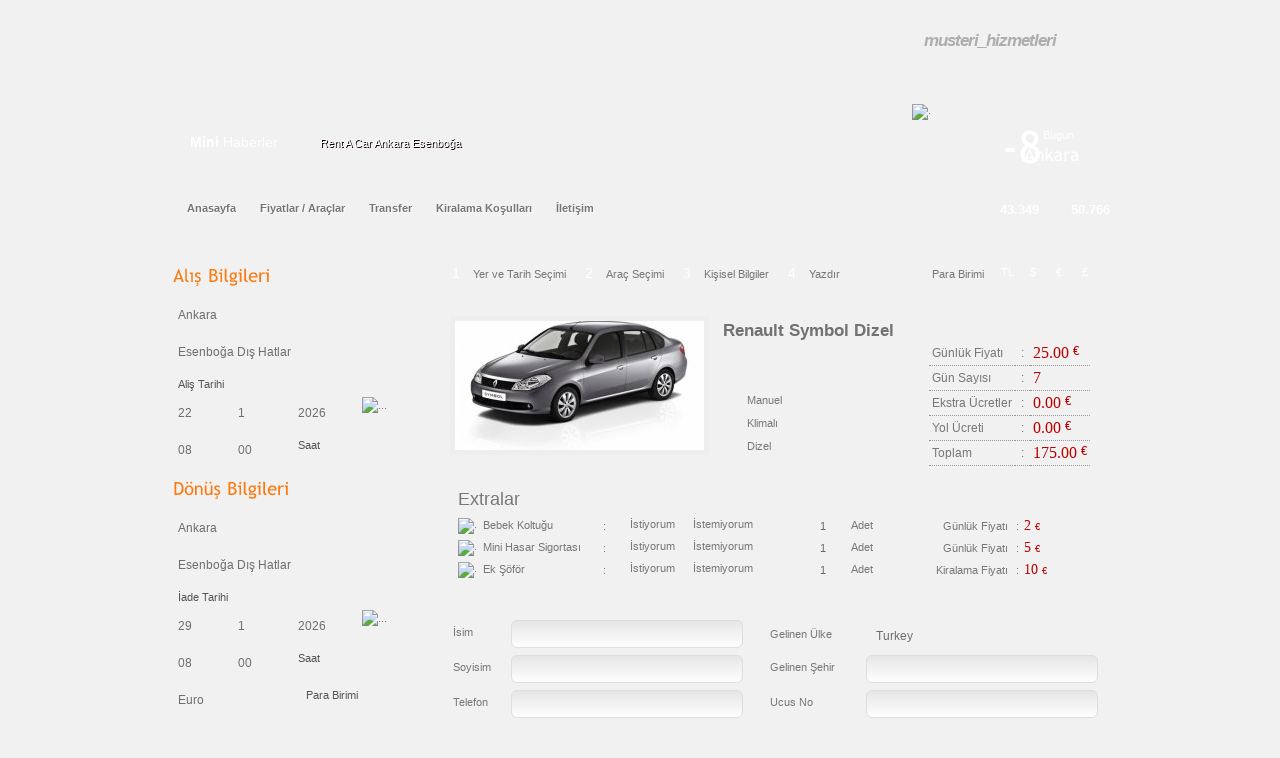

--- FILE ---
content_type: text/html; charset=utf-8
request_url: http://www.ankaradaarabakiralama.com/tr/bilgiler/renault-symbol-dizel.html
body_size: 9390
content:

        <!DOCTYPE html>
<!DOCTYPE html>
<html xml:lang="tr" lang="tr" itemscope="itemscope" itemtype="http://schema.org/AutoRental" xmlns="http://www.w3.org/1999/xhtml">
<head>
  <meta http-equiv="Content-Type" content="text/html; charset=utf-8" />
  <title >Renault Symbol - Ankara İkra Rent A Car, Araba Kiralama Oto Kiralama, Arac Kiralama, Esenboğa Rent A Car</title>
  <meta name="author" content="© 2026 Esinti Tasarim - www.esintitasarim.com info@esintitasarim.com" />
  <meta name="description" content="Renault Symbol" />
  <meta name="keywords" content="Ankara İkra Rent A Car, Araba Kiralama Oto Kiralama, Arac Kiralama, Esenboğa Rent A Car" />
  <meta name="rating" content="All" />
  <meta name="distribution" content="Global / Local" />
  <meta name="classification" content="Rent a Car,Car Rental" />
  <meta http-equiv="Expires" content="-1" />
  <meta name="google-site-verification" content="KCnBKMvSyKC9SfMQx0cWZDIvACCncbccha7-TZv_Zj0" />
  <link rel="shortcut icon" type="image/ico" href="/favicon.ico" />
  <link type="application/atom+xml" rel="alternate" href="/xml" />
  <link type="text/css" href="/cache/smoot-allcss.css" rel="stylesheet" /><!--[if IE]><style  type="text/css">img{vertical-align:text-top;-ms-interpolation-mode:bicubic;}</style><![endif]--><!--[if IE 6]><style type="text/css"></style><![endif]-->
</head>
<body style=""> <span  class="dn" itemprop="name">Renault Symbol - Ankara İkra Rent A Car, Araba Kiralama Oto Kiralama, Arac Kiralama, Esenboğa Rent A Car</span> <span class="dn" itemprop="description">Renault Symbol</span> <span class="dn" itemtype="http://schema.org/AggregateRating" itemscope="itemscope" itemprop="aggregateRating"><span itemprop="ratingValue">5</span><span itemprop="reviewCount">100</span></span> <span class="dn" itemprop="image">http://www.ankaradaarabakiralama.com/view/smoot/images/logo.png</span> <div class="body">
    <div class="lr_sdw">
      <div class="c pr" style="z-index:2">
        <div class="top">
          <header>
            <h1  class="hide">İkra Rent A Car</h1>
            <div class="topbg sprite"></div><a class="logo sprite" href="/tr/"></a> <nav>
              <h2  class="hide">Navigasyon</h2>
              <ul class="menu">
                <li  class="item first"><a class="menua nosub" href="/tr/anasayfa.html"><span class="ml"><span class="mr"><span class="sdw" data-sdw="ffffff">Anasayfa</span></span></span></a> </li>
                <li  class="item"><a class="menua nosub" href="/tr/fiyat-listesi.html"><span class="ml"><span class="mr"><span class="sdw" data-sdw="ffffff">Fiyatlar / Araçlar</span></span></span></a> </li>
                <li  class="item"><a class="menua nosub" href="/tr/transfer.html"><span class="ml"><span class="mr"><span class="sdw" data-sdw="ffffff">Transfer</span></span></span></a> </li>
                <li  class="item"><a class="menua nosub" href="/tr/kiralama-kosullari.html"><span class="ml"><span class="mr"><span class="sdw" data-sdw="ffffff">Kiralama Koşulları</span></span></span></a> </li>
                <li  class="item last"><a class="menua nosub" href="/tr/iletisim.html"><span class="ml"><span class="mr"><span class="sdw" data-sdw="ffffff">İletişim</span></span></span></a> </li>
              </ul>
            </nav>
          </header>
          <section>
            <h2  class="hide">Haberler</h2>
            <div class="row_news">
              <header ><div class="row_news-h sprite anonc-h"> <strong>Mini</strong> <span style="font-weight:normal;">Haberler</span> </div></header>
              <div class="oh">
                <div  class="items"><div class="item"> <a href="/tr/haberler/rent-a-car-ankara-esenboga.html"><span class="sdw" data-sdw="100000">Rent A Car Ankara Esenboğa</span></a> </div></div>
              </div>
              <div  class="row_news_nav anonc-nav"><a href="javascript:;" class="row_news_prev sprite prv" onclick="$('.row_news').scrollable().prev();"></a><a href="javascript:;" class="row_news_next sprite nxt" onclick="$('.row_news').scrollable().next();"></a> </div></div>
          </section> <aside>
            <section>
              <h3  class="hide">Havadurumu</h3>
              <div class="wsel dn">
                <select onchange="weather($(this).val())" id="weatherid" style="width:193px">
                  <option  value="TUXX0002">Ankara</option>
                  <option  value="TUXX0014">Istanbul</option>
                  <option  value="TUXX0002">Ankara</option>
                  <option  value="TUXX0057">Mugla</option>
                </select>
              </div>
              <div  class="weater"><div class="wnav dn"> <a href="#">Bugün&nbsp;</a><a href="#">Yarın&nbsp;</a> </div>
                <div  class="weaters today"><div class="weimg"><img src="/view/smoot/images/weather_icons/32.png" width="117" height="75" alt="." class="weimg1" /></div>
                  <div class="wecon">
                    <div  class="wedeg wedeg1">-8</div>
                    <div class="apr">
                      <div  class="h">Bugün</div>
                      <div  class="wecity">Ankara</div>
                    </div>
                  </div>
                </div>
                <div  class="weaters tomorrow dn"><div class="weimg weimg2"><img src="/view/smoot/images/weather_icons/0.png" width="117" height="75" alt="." class="weimg1" /></div>
                  <div  class="wecon"><div class="wedeg wedeg2"></div>
                    <div class="apr">
                      <div  class="h">Yarın</div>
                      <div  class="wecity">Ankara</div>
                    </div>
                  </div>
                </div>
              </div>
            </section>
            <section> <a  class="sprite phone" href="/tr/iletisim.html"><span class="h"><strong>musteri_hizmetleri</strong></span></a> <div class="exchange">
                <div  class="dolar">43.349</div>
                <div  class="euro">50.766</div>
              </div><a  class="online sprite online_tr" href="/tr/online.html" onclick="if(''!=''){openSupport('',400,300);return false;}"></a> <div class="langs"> <a href="/tr/" class="sprite tr" title="Turkish "></a> <a href="/en/" class="sprite en" title="English "></a> <a href="/de/" class="sprite de" title="German "></a> </div>
            </section>
          </aside>
        </div>
      </div>
      <section>
        <div class="c">
          <div class="leftblock">
            <div class="leftblockcont">
              <form id="search_form" name="search_form" method="post" action="">
                <div id="search2" class="search" style="z-index:2;">
                  
                   <span  class="search_head"><strong>Alış</strong> <span style="font-weight:normal;">Bilgileri</span></span> <select name="city1" id="city1" class="validate[required]" title="hidden">
                    <option  value="210" selected="selected">Ankara</option>
                    <option  value="212">Antalya</option>
                    <option  value="213">Eskişehir</option>
                    <option  value="211">İstanbul</option>
                    <option  value="214">Kayseri</option>
                    <option  value="215">Konya</option>
                    <option  value="216">Kırşehir</option>
                    <option  value="217">İzmir</option>
                  </select>
                  <div class="sinputlocal1">
                    <select name="local1" id="local1">
                      <option  value="34" selected="selected">Esenboğa Dış Hatlar</option>
                      <option  value="35">Esenboğa İç Hatlar</option>
                      <option  value="36">Merkez Ofis</option>
                    </select>
                  </div>
                  <div  class="cl"></div><span class="desc">Aliş Tarihi</span> <div class="cl"></div><select name="day1" id="day1">
                    <option  value="1">1</option>
                    <option  value="2">2</option>
                    <option  value="3">3</option>
                    <option  value="4">4</option>
                    <option  value="5">5</option>
                    <option  value="6">6</option>
                    <option  value="7">7</option>
                    <option  value="8">8</option>
                    <option  value="9">9</option>
                    <option  value="10">10</option>
                    <option  value="11">11</option>
                    <option  value="12">12</option>
                    <option  value="13">13</option>
                    <option  value="14">14</option>
                    <option  value="15">15</option>
                    <option  value="16">16</option>
                    <option  value="17">17</option>
                    <option  value="18">18</option>
                    <option  value="19">19</option>
                    <option  value="20">20</option>
                    <option  value="21">21</option>
                    <option  value="22" selected="selected">22</option>
                    <option  value="23">23</option>
                    <option  value="24">24</option>
                    <option  value="25">25</option>
                    <option  value="26">26</option>
                    <option  value="27">27</option>
                    <option  value="28">28</option>
                    <option  value="29">29</option>
                    <option  value="30">30</option>
                    <option  value="31">31</option>
                  </select><select name="month1" id="month1">
                    <option  value="1" selected="selected">1</option>
                    <option  value="2">2</option>
                    <option  value="3">3</option>
                    <option  value="4">4</option>
                    <option  value="5">5</option>
                    <option  value="6">6</option>
                    <option  value="7">7</option>
                    <option  value="8">8</option>
                    <option  value="9">9</option>
                    <option  value="10">10</option>
                    <option  value="11">11</option>
                    <option  value="12">12</option>
                  </select><select name="year1" id="year1">
                    <option  value="2026" selected="selected">2026</option>
                    <option  value="2027">2027</option>
                    <option  value="2028">2028</option>
                    <option  value="2029">2029</option>
                    <option  value="2030">2030</option>
                    <option  value="2031">2031</option>
                  </select><input type="hidden" name="date1" id="date1" />
                  <div class="cl"></div><select name="hour1" id="hour1">
                    <option  value="00">00</option>
                    <option  value="01">01</option>
                    <option  value="02">02</option>
                    <option  value="03">03</option>
                    <option  value="04">04</option>
                    <option  value="05">05</option>
                    <option  value="06">06</option>
                    <option  value="07">07</option>
                    <option  value="08" selected="selected">08</option>
                    <option  value="09">09</option>
                    <option  value="10">10</option>
                    <option  value="11">11</option>
                    <option  value="12">12</option>
                    <option  value="13">13</option>
                    <option  value="14">14</option>
                    <option  value="15">15</option>
                    <option  value="16">16</option>
                    <option  value="17">17</option>
                    <option  value="18">18</option>
                    <option  value="19">19</option>
                    <option  value="20">20</option>
                    <option  value="21">21</option>
                    <option  value="22">22</option>
                    <option  value="23">23</option>
                  </select><select name="min1" id="min1">
                    <option  value="00">00</option>
                    <option  value="15">15</option>
                    <option  value="30">30</option>
                    <option  value="45">45</option>
                  </select><span  class="desc">Saat</span> <div class="cl"></div><span class="search_head"><strong>Dönüş</strong> <span style="font-weight:normal;">Bilgileri</span></span> <select name="city2" id="city2" class="validate[required]" title="hidden">
                    <option  value="210" selected="selected">Ankara</option>
                    <option  value="212">Antalya</option>
                    <option  value="213">Eskişehir</option>
                    <option  value="211">İstanbul</option>
                    <option  value="214">Kayseri</option>
                    <option  value="215">Konya</option>
                    <option  value="216">Kırşehir</option>
                    <option  value="217">İzmir</option>
                  </select>
                  <div class="sinputlocal2">
                    <select name="local2" id="local2">
                      <option  value="34" selected="selected">Esenboğa Dış Hatlar</option>
                      <option  value="35">Esenboğa İç Hatlar</option>
                      <option  value="36">Merkez Ofis</option>
                    </select>
                  </div>
                  <div class="cl"></div>
                  <div  class="cl"></div><span class="desc">İade Tarihi</span> <div class="cl"></div><select name="day2" id="day2">
                    <option  value="1">1</option>
                    <option  value="2">2</option>
                    <option  value="3">3</option>
                    <option  value="4">4</option>
                    <option  value="5">5</option>
                    <option  value="6">6</option>
                    <option  value="7">7</option>
                    <option  value="8">8</option>
                    <option  value="9">9</option>
                    <option  value="10">10</option>
                    <option  value="11">11</option>
                    <option  value="12">12</option>
                    <option  value="13">13</option>
                    <option  value="14">14</option>
                    <option  value="15">15</option>
                    <option  value="16">16</option>
                    <option  value="17">17</option>
                    <option  value="18">18</option>
                    <option  value="19">19</option>
                    <option  value="20">20</option>
                    <option  value="21">21</option>
                    <option  value="22">22</option>
                    <option  value="23">23</option>
                    <option  value="24">24</option>
                    <option  value="25">25</option>
                    <option  value="26">26</option>
                    <option  value="27">27</option>
                    <option  value="28">28</option>
                    <option  value="29" selected="selected">29</option>
                    <option  value="30">30</option>
                    <option  value="31">31</option>
                  </select><select name="month2" id="month2">
                    <option  value="1" selected="selected">1</option>
                    <option  value="2">2</option>
                    <option  value="3">3</option>
                    <option  value="4">4</option>
                    <option  value="5">5</option>
                    <option  value="6">6</option>
                    <option  value="7">7</option>
                    <option  value="8">8</option>
                    <option  value="9">9</option>
                    <option  value="10">10</option>
                    <option  value="11">11</option>
                    <option  value="12">12</option>
                  </select><select name="year2" id="year2">
                    <option  value="2026" selected="selected">2026</option>
                    <option  value="2027">2027</option>
                    <option  value="2028">2028</option>
                    <option  value="2029">2029</option>
                    <option  value="2030">2030</option>
                    <option  value="2031">2031</option>
                  </select><input type="hidden" name="date2" id="date2" />
                  <div class="cl"></div><select name="hour2" id="hour2">
                    <option  value="00">00</option>
                    <option  value="01">01</option>
                    <option  value="02">02</option>
                    <option  value="03">03</option>
                    <option  value="04">04</option>
                    <option  value="05">05</option>
                    <option  value="06">06</option>
                    <option  value="07">07</option>
                    <option  value="08" selected="selected">08</option>
                    <option  value="09">09</option>
                    <option  value="10">10</option>
                    <option  value="11">11</option>
                    <option  value="12">12</option>
                    <option  value="13">13</option>
                    <option  value="14">14</option>
                    <option  value="15">15</option>
                    <option  value="16">16</option>
                    <option  value="17">17</option>
                    <option  value="18">18</option>
                    <option  value="19">19</option>
                    <option  value="20">20</option>
                    <option  value="21">21</option>
                    <option  value="22">22</option>
                    <option  value="23">23</option>
                  </select><select name="min2" id="min2">
                    <option  value="00">00</option>
                    <option  value="15">15</option>
                    <option  value="30">30</option>
                    <option  value="45">45</option>
                  </select><span  class="desc">Saat</span> <div class="cl"></div><select name="pricetype" id="pricetype">
                    <option  value="">Fiyat Türü</option>
                    <option  value="0">Türk Lirası</option>
                    <option  value="1">Dolar</option>
                    <option  value="2" selected="selected">Euro</option>
                    <option  value="3">İngiliz Sterlini</option>
                  </select><span  class="desc">Para Birimi</span> <div class="cl"></div>
                  <div class="cl"></div>
                  <div id="srcmsg" class="dn">
                    <div >Fiyatlarımız, yukarıdaki verdiğiniz bilgilere göre otomatik hesaplanır ve daha sonradan araç tesliminde ilave ücretler talep edilmez. Minimum kiralama süresi 3 gündür. <b>Fiyatlarımıza KDV Dahildir</b></div>
                  </div><input name="search_params" type="hidden" value="1" /><input name="" type="submit" class="trans but_big sprite car_price" value="Araç ve Fiyatları Güncelle" /></div>
              </form>
              <div  style="clear:both"></div></div>
            <div  class="leftblockbot"></div></div>
          <div class="rbfix">
            <div>
              <div class="rightblock">
                <div class="rightblockcont" style="padding:11px 8px 0;">
                  <div style="float:right;width: 180px;" class="sel_cprice"> <span  class="steptext desc" style="padding:0 10px">Para Birimi</span> <form  action="" method="post" id="pricetypef" name="pricetypef"><input id="pricetypev" name="pricetype" type="hidden" value="0" /></form>
                    <div  class="price" onclick="$('#pricetypev').val('0');$('#pricetypef').submit();"><span class="msym" data-mt="TL" title="Türk Lirası">TL</span> </div>
                    <div  class="price" onclick="$('#pricetypev').val('1');$('#pricetypef').submit();"><span class="msym" data-mt="$" title="Dolar">$</span> </div>
                    <div  class="price active" onclick="$('#pricetypev').val('2');$('#pricetypef').submit();"><span class="msym" data-mt="€" title="Euro">€</span> </div>
                    <div  class="price" onclick="$('#pricetypev').val('3');$('#pricetypef').submit();"><span class="msym" data-mt="£" title="İngiliz Sterlini">£</span> </div></div>
                  <div  class="step active">1</div>
                  <div  class="steptext">Yer ve Tarih Seçimi</div>
                  <div  class="step active">2</div>
                  <div  class="steptext">Araç Seçimi</div>
                  <div  class="step active">3</div>
                  <div  class="steptext">Kişisel Bilgiler</div>
                  <div  class="step">4</div>
                  <div  class="steptext">Yazdır</div>
                </div>
                <div  class="rightblockbot"></div></div>
              <div class="rightblock" style="z-index:2;display:none">
                <div class="rightblockcont">
                  <div style="padding:5px; font-size:11px; color:#C00; line-height:15px;">
                    <img src="/view/smoot/images/!.png" width="14" height="15" alt="!" style="float:left;margin-right:3px" />
                    <p >Bu araç seçtiğiniz tarihler arasında dolu, ön rezervasyon verebilirsiniz.</p>
                  </div>
                </div>
                <div  class="rightblockbot"></div></div>
              <div class="cl"></div>
              <div  class="rightblock" style="z-index:1"><div class="rightblockcont"> <span class="dn" itemprop="image">http://www.ankaradaarabakiralama.com/images/smoot_araclar_2_symbol_dizel.jpg</span> <div class="scar" itemscope="itemscope" itemtype="http://data-vocabulary.org/Product"> <span itemprop="name" class="hide">Renault Symbol Dizel</span> <span itemprop="description" class="hide">&nbsp;Renault Symbol Dizel</span> <link itemprop="url" href="/tr/bilgiler/renault-symbol-dizel.html" /><span itemprop="review" itemscope="itemscope" itemtype="http://data-vocabulary.org/Review-aggregate" class="hide"><span itemprop="rating">5</span> <span itemprop="count">100</span></span> <span itemprop="brand" class="hide">Renault</span> <span itemprop="model" class="hide">Symbol</span> <meta itemprop="currency" content="EUR" /><span itemprop="offerDetails" itemscope="itemscope" itemtype="http://data-vocabulary.org/Offer" class="hide"><span itemprop="price">25.00</span> <span itemprop="availability" content="in_stock">In stock</span></span> <div class="sp"></div>
                    <div class="cprice">
                      <table border="0" cellpadding="0" cellspacing="0" class="table">
                        <tr>
                          <td >Günlük Fiyatı</td>
                          <td >&nbsp;:&nbsp;</td>
                          <td  class="red"><span id="price">25.00</span> <sup><span class="msym" data-mt="€" title="Euro">€</span></sup></td>
                        </tr>
                        <tr>
                          <td >Gün Sayısı</td>
                          <td >&nbsp;:</td>
                          <td  class="red">7</td>
                        </tr>
                        <tr>
                          <td >Ekstra Ücretler</td>
                          <td >&nbsp;:</td>
                          <td  class="red"><span id="babyseat" style="padding:0"></span> <sup><span class="msym" data-mt="€" title="Euro">€</span></sup></td>
                        </tr>
                        <tr>
                          <td >Yol Ücreti</td>
                          <td >&nbsp;:</td>
                          <td  class="red">0.00 <sup><span class="msym" data-mt="€" title="Euro">€</span></sup></td>
                        </tr>
                        <tr>
                          <td >Toplam</td>
                          <td >&nbsp;:&nbsp;</td>
                          <td  class="red"><span id="totalprice" style="padding:0">175</span> <sup><span class="msym" data-mt="€" title="Euro">€</span></sup></td>
                        </tr>
                      </table>
                    </div>
                    <div  class="head b">Renault Symbol Dizel</div><a  class="lightbox" href="/images/smoot_araclar_4_symbol_dizel.jpg" rel="gal[gal1]"><img src="/images/smoot_araclar_2_symbol_dizel.jpg" class="img" alt="Renault Symbol Dizel" /></a> <div  class="feam"><div class="fms per"></div>
                      <div class="fms per"></div>
                      <div class="fms per"></div>
                      <div class="fms per"></div>
                      <div class="fms per"></div>
                      <div style="clear:both"></div>
                      <div class="fms bag"></div>
                      <div class="fms bag"></div>
                      <div class="fms bag"></div>
                      <div class="fms bag"></div>
                      <div class="fms bag2"></div>
                      <div style="clear:both"></div>
                      <div  class="fms gea"></div><span>Manuel</span> <div style="clear:both"></div>
                      <div  class="fms ac"></div><span>Klimalı</span> <div style="clear:both"></div>
                      <div  class="fms oil"></div><span>Dizel</span> </div></div>
                  <div class="cl" style="height:10px"></div>
                  <form action="/tr/yazdir" method="post" id="information_form" name="information_form">
                    <div class="exb">
                      <div class="exb">
                        <div  class="head">Extralar</div>
                        <table cellpadding="0" cellspacing="0" style="width:96%;margin:0 0 0 15px">
                          <tr>
                            <td  width="145" valign="middle"><img src="/view/smoot/images/ques.png" width="16" height="16" alt="." class="absmiddle" title="&lt;div&gt;Bebek Koltuğu&lt;/div&gt;" /> Bebek Koltuğu</td>
                            <td  width="9" valign="middle">:</td>
                            <td  width="183"> <a class="radio r11" id="r11:25"></a> <label class="label"><input type="radio" name="extra[25]" id="25" value="25" onchange="calculate();" onmouseup="$(this).trigger('check');$(this).attr('checked',true);calculate();" />İstiyorum</label> <a class="radio ractive r11" id="r11:25_"></a> <label class="label"><input name="extra[25]" type="radio" id="25_" checked="checked" onclick="calculate();" value="" />İstemiyorum</label> <input name="price[25]" id="price25" value="14" type="hidden" /></td>
                            <td width="1"></td>
                            <td width="107" valign="middle">
                              <div ><img src="/view/smoot/images/-.png" onclick="updown(25,'d')" align="absmiddle" style="width:16px;height:16px;cursor:pointer" /><input name="unit[25]" id="unit25" type="text" value="1" size="2" class="trans infs-cont" readonly="readonly" /><img src="/view/smoot/images/+.png" onclick="updown(25,'u')" align="absmiddle" style="width:16px;height:16px;cursor:pointer" /> Adet</div>
                            </td>
                            <td  width="108" align="right">Günlük Fiyatı&nbsp;</td>
                            <td  width="13" align="center">:</td>
                            <td  width="65" class="red2">2 <font size="-2" face="Trebuchet MS"><span class="msym" data-mt="€" title="Euro">€</span></font></td>
                          </tr>
                          <tr>
                            <td  width="145" valign="middle"><img src="/view/smoot/images/ques.png" width="16" height="16" alt="." class="absmiddle" title="Mini Hasar Sigortası" /> Mini Hasar Sigortası</td>
                            <td  width="9" valign="middle">:</td>
                            <td  width="183"> <a class="radio r12" id="r12:26"></a> <label class="label"><input type="radio" name="extra[26]" id="26" value="26" onchange="calculate();" onmouseup="$(this).trigger('check');$(this).attr('checked',true);calculate();" />İstiyorum</label> <a class="radio ractive r12" id="r12:26_"></a> <label class="label"><input name="extra[26]" type="radio" id="26_" checked="checked" onclick="calculate();" value="" />İstemiyorum</label> <input name="price[26]" id="price26" value="35" type="hidden" /></td>
                            <td width="1"></td>
                            <td width="107" valign="middle">
                              <div ><img src="/view/smoot/images/-.png" onclick="updown(26,'d')" align="absmiddle" style="width:16px;height:16px;cursor:pointer" /><input name="unit[26]" id="unit26" type="text" value="1" size="2" class="trans infs-cont" readonly="readonly" /><img src="/view/smoot/images/+.png" onclick="updown(26,'u')" align="absmiddle" style="width:16px;height:16px;cursor:pointer" /> Adet</div>
                            </td>
                            <td  width="108" align="right">Günlük Fiyatı&nbsp;</td>
                            <td  width="13" align="center">:</td>
                            <td  width="65" class="red2">5 <font size="-2" face="Trebuchet MS"><span class="msym" data-mt="€" title="Euro">€</span></font></td>
                          </tr>
                          <tr>
                            <td  width="145" valign="middle"><img src="/view/smoot/images/ques.png" width="16" height="16" alt="." class="absmiddle" title="Ek Şöför&nbsp;" /> Ek Şöför</td>
                            <td  width="9" valign="middle">:</td>
                            <td  width="183"> <a class="radio r13" id="r13:27"></a> <label class="label"><input type="radio" name="extra[27]" id="27" value="27" onchange="calculate();" onmouseup="$(this).trigger('check');$(this).attr('checked',true);calculate();" />İstiyorum</label> <a class="radio ractive r13" id="r13:27_"></a> <label class="label"><input name="extra[27]" type="radio" id="27_" checked="checked" onclick="calculate();" value="" />İstemiyorum</label> <input name="price[27]" id="price27" value="10" type="hidden" /></td>
                            <td width="1"></td>
                            <td width="107" valign="middle">
                              <div ><img src="/view/smoot/images/-.png" onclick="updown(27,'d')" align="absmiddle" style="width:16px;height:16px;cursor:pointer" /><input name="unit[27]" id="unit27" type="text" value="1" size="2" class="trans infs-cont" readonly="readonly" /><img src="/view/smoot/images/+.png" onclick="updown(27,'u')" align="absmiddle" style="width:16px;height:16px;cursor:pointer" /> Adet</div>
                            </td>
                            <td  width="108" align="right">Kiralama Fiyatı&nbsp;</td>
                            <td  width="13" align="center">:</td>
                            <td  width="65" class="red2">10 <font size="-2" face="Trebuchet MS"><span class="msym" data-mt="€" title="Euro">€</span></font></td>
                          </tr>
                        </table>
                        <div  class="cl" style="height:15px"></div></div>
                    </div><br />
                    <br />
                    <div class="infs" style="width:300px;float:left">
                      <div class="input_hold">
                        <div  class="inputtext">İsim</div><input name="name" type="text" class="validate[required] transparent input" id="name" value="" />
                      </div>
                      <div class="input_hold">
                        <div  class="inputtext">Soyisim</div><input name="surname" type="text" class="validate[required] transparent input" id="surname" value="" />
                      </div>
                      <div class="input_hold">
                        <div  class="inputtext">Telefon</div><input name="gsm" type="text" class="validate[required] transparent input" id="gsm" value="" />
                      </div>
                      <div class="input_hold">
                        <div  class="inputtext">Email</div><input name="email" type="text" class="validate[optional,custom[email]] transparent input" id="email" value="" onblur="if(this.value!='')if($('#gsm').val()=='')$('#gsm').val(' ');" />
                      </div>
                    </div>
                    <div class="infs" style="width:342px;float:right">
                      <div class="input_hold" style="line-height:1.5em;background-image:none;z-index:99">
                        <div  class="inputtext2">Gelinen Ülke</div><select name="country" type="text" id="country" value="" style="float:right;margin:0px; border:0px solid;color:#666">
                          <option >Afghanistan</option>
                          <option >Albania</option>
                          <option >Algeria</option>
                          <option >American-Samoa</option>
                          <option >Andorra</option>
                          <option >Angola</option>
                          <option >Anguilla</option>
                          <option >Antarctica</option>
                          <option >Antigua-and-Barbuda</option>
                          <option >Argentina</option>
                          <option >Armenia</option>
                          <option >Aruba</option>
                          <option >Australia</option>
                          <option >Austria</option>
                          <option >Azerbaijan</option>
                          <option >Bahamas</option>
                          <option >Bahrain</option>
                          <option >Bangladesh</option>
                          <option >Barbados</option>
                          <option >Belarus</option>
                          <option >Belgium</option>
                          <option >Belize</option>
                          <option >Benin</option>
                          <option >Bermuda</option>
                          <option >Bhutan</option>
                          <option >Bolivia</option>
                          <option >Bosnia-and-Herzegovina</option>
                          <option >Botswana</option>
                          <option >Bouvet-Island</option>
                          <option >Brazil</option>
                          <option >British-Indian-Ocean-Territory</option>
                          <option >Brunei-Darussalam</option>
                          <option >Bulgaria</option>
                          <option >Burkina-Faso</option>
                          <option >Burundi</option>
                          <option >Cambodia</option>
                          <option >Cameroon</option>
                          <option >Canada</option>
                          <option >Cape-Verde</option>
                          <option >Cayman-Islands</option>
                          <option >Central-African-Republic</option>
                          <option >Chad</option>
                          <option >Chile</option>
                          <option >China</option>
                          <option >Christmas-Island</option>
                          <option >Cocos-Islands</option>
                          <option >Colombia</option>
                          <option >Comoros</option>
                          <option >Congo</option>
                          <option >Cook-Islands</option>
                          <option >Costa-Rica</option>
                          <option >Cote-d\'Ivoire</option>
                          <option >Croatia</option>
                          <option >Cuba</option>
                          <option >Cyprus</option>
                          <option >Czech-Republic</option>
                          <option >Denmark</option>
                          <option >Djibouti</option>
                          <option >Dominica</option>
                          <option >Dominican-Republic</option>
                          <option >Ecuador</option>
                          <option >Egypt</option>
                          <option >El-Salvador</option>
                          <option >Equatorial-Guinea</option>
                          <option >Eritrea</option>
                          <option >Estonia</option>
                          <option >Ethiopia</option>
                          <option >Falkland-Islands</option>
                          <option >Faroe-Islands</option>
                          <option >Fiji</option>
                          <option >Finland</option>
                          <option >France</option>
                          <option >French-Guiana</option>
                          <option >French-Polynesia</option>
                          <option >Gabon</option>
                          <option >Gambia</option>
                          <option >Georgia</option>
                          <option >Germany</option>
                          <option >Ghana</option>
                          <option >Gibraltar</option>
                          <option >Greece</option>
                          <option >Greenland</option>
                          <option >Grenada</option>
                          <option >Guadeloupe</option>
                          <option >Guam</option>
                          <option >Guatemala</option>
                          <option >Guinea</option>
                          <option >Guinea-Bissau</option>
                          <option >Guyana</option>
                          <option >Haiti</option>
                          <option >Honduras</option>
                          <option >Hong-Kong</option>
                          <option >Hungary</option>
                          <option >Iceland</option>
                          <option >India</option>
                          <option >Indonesia</option>
                          <option >Iran</option>
                          <option >Iraq</option>
                          <option >Ireland</option>
                          <option >Israel</option>
                          <option >Italy</option>
                          <option >Jamaica</option>
                          <option >Japan</option>
                          <option >Jordan</option>
                          <option >Kazakhstan</option>
                          <option >Kenya</option>
                          <option >Kiribati</option>
                          <option >Kuwait</option>
                          <option >Kyrgyzstan</option>
                          <option >Laos</option>
                          <option >Latvia</option>
                          <option >Lebanon</option>
                          <option >Lesotho</option>
                          <option >Liberia</option>
                          <option >Libya</option>
                          <option >Liechtenstein</option>
                          <option >Lithuania</option>
                          <option >Luxembourg</option>
                          <option >Macao</option>
                          <option >Madagascar</option>
                          <option >Malawi</option>
                          <option >Malaysia</option>
                          <option >Maldives</option>
                          <option >Mali</option>
                          <option >Malta</option>
                          <option >Marshall-Islands</option>
                          <option >Martinique</option>
                          <option >Mauritania</option>
                          <option >Mauritius</option>
                          <option >Mayotte</option>
                          <option >Mexico</option>
                          <option >Micronesia</option>
                          <option >Moldova</option>
                          <option >Monaco</option>
                          <option >Mongolia</option>
                          <option >Montenegro</option>
                          <option >Montserrat</option>
                          <option >Morocco</option>
                          <option >Mozambique</option>
                          <option >Myanmar</option>
                          <option >Namibia</option>
                          <option >Nauru</option>
                          <option >Nepal</option>
                          <option >Netherlands</option>
                          <option >Netherlands-Antilles</option>
                          <option >New-Caledonia</option>
                          <option >New-Zealand</option>
                          <option >Nicaragua</option>
                          <option >Niger</option>
                          <option >Nigeria</option>
                          <option >Norfolk-Island</option>
                          <option >North-Korea</option>
                          <option >Norway</option>
                          <option >Oman</option>
                          <option >Pakistan</option>
                          <option >Palau</option>
                          <option >Palestinian-Territory</option>
                          <option >Panama</option>
                          <option >Papua-New-Guinea</option>
                          <option >Paraguay</option>
                          <option >Peru</option>
                          <option >Philippines</option>
                          <option >Pitcairn</option>
                          <option >Poland</option>
                          <option >Portugal</option>
                          <option >Puerto-Rico</option>
                          <option >Qatar</option>
                          <option >Romania</option>
                          <option >Russian-Federation</option>
                          <option >Rwanda</option>
                          <option >Saint-Helena</option>
                          <option >Saint-Kitts-and-Nevis</option>
                          <option >Saint-Lucia</option>
                          <option >Saint-Pierre-and-Miquelon</option>
                          <option >Saint-Vincent-</option>
                          <option >Samoa</option>
                          <option >San-Marino</option>
                          <option >Sao-Tome-and-Principe</option>
                          <option >Saudi-Arabia</option>
                          <option >Senegal</option>
                          <option >Serbia</option>
                          <option >Seychelles</option>
                          <option >Sierra-Leone</option>
                          <option >Singapore</option>
                          <option >Slovakia</option>
                          <option >Slovenia</option>
                          <option >Solomon-Islands</option>
                          <option >Somalia</option>
                          <option >South-Africa</option>
                          <option >South-Georgia</option>
                          <option >South-Korea</option>
                          <option >Spain</option>
                          <option >Sri-Lanka</option>
                          <option >Sudan</option>
                          <option >Suriname</option>
                          <option >Svalbard-and-Jan-Mayen</option>
                          <option >Swaziland</option>
                          <option >Sweden</option>
                          <option >Switzerland</option>
                          <option >Syrian-Arab-Republic</option>
                          <option >Taiwan</option>
                          <option >Tajikistan</option>
                          <option >Tanzania</option>
                          <option >Thailand</option>
                          <option >Timor-Leste</option>
                          <option >Togo</option>
                          <option >Tokelau</option>
                          <option >Tonga</option>
                          <option >Trinidad-and-Tobago</option>
                          <option >Tunisia</option>
                          <option  selected="selected">Turkey</option>
                          <option >Turkmenistan</option>
                          <option >Tuvalu</option>
                          <option >Uganda</option>
                          <option >Ukraine</option>
                          <option >United-Arab-Emirates</option>
                          <option >United-Kingdom</option>
                          <option >United-States</option>
                          <option >Uruguay</option>
                          <option >Uzbekistan</option>
                          <option >Vanuatu</option>
                          <option >Vatican-City</option>
                          <option >Venezuela</option>
                          <option >Vietnam</option>
                          <option >Virgin-Islands,-British</option>
                          <option >Virgin-Islands,-U.S.</option>
                          <option >Wallis-and-Futuna</option>
                          <option >Western-Sahara</option>
                          <option >Yemen</option>
                          <option >Zambia</option>
                          <option >Zimbabwe</option>
                        </select>
                      </div>
                      <div class="input_hold">
                        <div  class="inputtext2">Gelinen Şehir</div><input name="city" type="text" class="validate[required] transparent input" id="city" value="" />
                      </div>
                      <div class="input_hold">
                        <div  class="inputtext2">Ucus No</div><input name="flyno1" type="text" class="transparent input" id="flyno1" value="" />
                      </div>
                      <div class="input_hold">
                        <div  class="inputtext2">havayolu</div><input name="terminal1" type="text" class="transparent input" id="terminal1" value="" />
                      </div>
                    </div>
                    <div class="cl"></div>
                    <table cellpadding="0" cellspacing="0" style="width:100%">
                      <tr>
                        <td  width="10%" height="40">&nbsp;</td>
                        <td width="90%" colspan="2">
                          <table>
                            <tr>
                              <td >Ödeme Tipi :&nbsp;</td>
                              <td ><a class="paymnet radio ractive ps" id="ps:p1"></a><label class="label" onclick="$(this).prev().trigger('click')"><input checked="checked" id="p1" name="payment" type="radio" value="0" tabindex="8" />Nakit</label>&nbsp;&nbsp;</td>
                              <td ><a class="paymnet radio ps" id="ps:p2"></a><label class="label" onclick="$(this).prev().trigger('click')"><input id="p2" name="payment" type="radio" value="1" />Kredi</label>&nbsp;&nbsp;</td>
                              <td ><a class="paymnet radio ps" id="ps:p3"></a><label class="label" onclick="$(this).prev().trigger('click')" style="width:auto"><input id="p3" name="payment" type="radio" value="2" />Havale/EFT</label></td>
                            </tr>
                          </table>
                          <div class="infs-pmss">
                            <div  class="infs-pms pm0">Nakit Ödemeyi Seçtiniz</div>
                            <div  class="infs-pms pm1">Kredi Kartı ile Ödemeyi Seçtiniz</div>
                            <div  class="infs-pms pm2">Havale ile Ödemeyi Seçtiniz</div>
                          </div>
                        </td>
                      </tr>
                      <tr>
                        <td>
                          <div  style="padding-left:10px">Özel istek</div>
                        </td>
                        <td colspan="2">
                          <div style="position:relative">
                            <div class="kkb">
                              <div class="kkt">
                                <p >Kart Sahibi</p>
                                <p >Kart No</p>
                                <p >Kart Tipi</p>
                                <p >Son Kulanım Tarihi</p>
                                <p >Cvv No</p>
                              </div><input name="kkn" id="kkn" type="text" class="trans kki" style="left:161px; top:16px; width:165px" maxlength="255" autocomplete="off" /><input name="kk1" id="kk1" type="text" class="trans kki exf" style="left:161px; top:45px" maxlength="4" onfocus="$('.cc_numpad').fadeIn(); cc_af = document.getElementById('kk1'); tab=1" onkeyup="nexte(this)" autocomplete="off" /><input name="kk2" id="kk2" type="text" class="trans kki exf" style="left:204px; top:45px" maxlength="4" onfocus="$('.cc_numpad').fadeIn(); cc_af = document.getElementById('kk2'); tab=2" onkeyup="nexte(this)" autocomplete="off" /><input name="kk3" id="kk3" type="text" class="trans kki exf" style="left:247px; top:45px" maxlength="4" onfocus="$('.cc_numpad').fadeIn(); cc_af = document.getElementById('kk3'); tab=3" onkeyup="nexte(this)" autocomplete="off" /><input name="kk4" id="kk4" type="text" class="trans kki exf exd" style="left:290px; top:45px" maxlength="4" onfocus="$('.cc_numpad').fadeIn(); cc_af = document.getElementById('kk4'); tab=4" onkeyup="nexte(this)" autocomplete="off" /><select name="kkm" id="kkm" class="trans kki" style="left:210px; top:97px; width:58px">
                                <option  value="1">1</option>
                                <option  value="2">2</option>
                                <option  value="3">3</option>
                                <option  value="4">4</option>
                                <option  value="5">5</option>
                                <option  value="6">6</option>
                                <option  value="7">7</option>
                                <option  value="8">8</option>
                                <option  value="9">9</option>
                                <option  value="10">10</option>
                                <option  value="11">11</option>
                                <option  value="12">12</option>
                              </select><select name="kky" id="kky" class="trans kki" style="left:276px; top:97px; width:58px">
                                <option  value="2026">2026</option>
                                <option  value="2027">2027</option>
                                <option  value="2028">2028</option>
                                <option  value="2029">2029</option>
                                <option  value="2030">2030</option>
                                <option  value="2031">2031</option>
                                <option  value="2032">2032</option>
                                <option  value="2033">2033</option>
                                <option  value="2034">2034</option>
                                <option  value="2035">2035</option>
                                <option  value="2036">2036</option>
                              </select><input name="kkc" id="kkc" type="text" class="trans kki" style="left:210px; top:126px; width:116px" maxlength="3" autocomplete="off" />
                              <div  class="kkty"><label><input name="kkty" type="radio" id="visa" value="visa" checked="checked" />Visa</label> <label><input name="kkty" id="master" type="radio" value="master" />MasterCard</label></div>
                            </div>
                            <div class="cc_numpad">
                              <div class="h">
                                <div  class="cc_numpad_close" onclick="$(this).parent().parent().fadeOut();">x</div>numpad
                              </div><input type="button" onkeypress="return false;" tabindex="-1" name="b" value="*" onclick="cc_write(0)" onmouseover="cc_wwrite(0);" onmouseout="stop_timeout(0);" ondblclick="dblcc_write(0)" class="cc_numpad_num" /><input type="button" onkeypress="return false;" tabindex="-1" name="b" value="*" onclick="cc_write(1)" onmouseover="cc_wwrite(1);" onmouseout="stop_timeout(1);" ondblclick="dblcc_write(1)" class="cc_numpad_num" /><input type="button" onkeypress="return false;" tabindex="-1" name="b" value="*" onclick="cc_write(2)" onmouseover="cc_wwrite(2);" onmouseout="stop_timeout(2);" ondblclick="dblcc_write(2)" class="cc_numpad_num" /><input type="button" onkeypress="return false;" tabindex="-1" name="b" value="*" onclick="cc_write(3)" onmouseover="cc_wwrite(3);" onmouseout="stop_timeout(3);" ondblclick="dblcc_write(3)" class="cc_numpad_num" /><input type="button" onkeypress="return false;" tabindex="-1" name="b" value="*" onclick="cc_write(4)" onmouseover="cc_wwrite(4);" onmouseout="stop_timeout(4);" ondblclick="dblcc_write(4)" class="cc_numpad_num" /><input type="button" onkeypress="return false;" tabindex="-1" name="b" value="*" onclick="cc_write(5)" onmouseover="cc_wwrite(5);" onmouseout="stop_timeout(5);" ondblclick="dblcc_write(5)" class="cc_numpad_num" /><input type="button" onkeypress="return false;" tabindex="-1" name="b" value="*" onclick="cc_write(6)" onmouseover="cc_wwrite(6);" onmouseout="stop_timeout(6);" ondblclick="dblcc_write(6)" class="cc_numpad_num" /><input type="button" onkeypress="return false;" tabindex="-1" name="b" value="*" onclick="cc_write(7)" onmouseover="cc_wwrite(7);" onmouseout="stop_timeout(7);" ondblclick="dblcc_write(7)" class="cc_numpad_num" /><input type="button" onkeypress="return false;" tabindex="-1" name="b" value="*" onclick="cc_write(8)" onmouseover="cc_wwrite(8);" onmouseout="stop_timeout(8);" ondblclick="dblcc_write(8)" class="cc_numpad_num" /><input type="button" onkeypress="return false;" tabindex="-1" name="b" value="*" onclick="cc_write(9)" onmouseover="cc_wwrite(9);" onmouseout="stop_timeout(9);" ondblclick="dblcc_write(9)" class="cc_numpad_num" /><input type="button" onkeypress="return false;" tabindex="-1" name="dd" value="Sil" onclick="cc_write(10)" onmouseover="cc_wwrite(10);" onmouseout="stop_timeout(10);" class="cc_numpad_num" style="width: 54px;" />
                              <div class="cl"></div><input id="cc_fixed" tabindex="-1" type="checkbox" name="cc_fixed" checked="checked" class="cc_numpad_num" style="float:left;clear:both;width:29px" /> <label  for="cc_fixed" class="" style="float: left; padding:6px 0;">Sabitle</label>
                              <div  class="cl"></div></div>
                            <div  class="infs-textbox-h"><textarea class="transparent infs-textbox" name="message2" id="message2"></textarea></div>
                          </div>
                        </td>
                      </tr>
                      <tr>
                        <td >&nbsp;</td>
                        <td colspan="2" height="50">
                          <div  class="sea-but" style="margin-right: 5px;"><input name="" type="submit" class="trans but" value="Rezervasyonu Tamamla" id="submit" /></div>Güvenlik Sorusu &nbsp; <label ><img src="/secimg.png?1992515328" style="vertical-align:middle;border: 1px solid #CCCCCC; border-radius: 5px 5px 5px 5px;" /><input type="text" name="gs" id="gs" class="validate[required] trans infs-seci" style="vertical-align:middle" /></label> <input type="hidden" name="car_id" value="30" /><input type="hidden" name="reservation_finish" value="1" />
                        </td>
                      </tr>
                    </table>
                  </form>
                  <div  class="cl"></div></div>
                <div  class="rightblockbot"></div></div>
            </div>
          </div>
        </div>
        <div style="clear:both"></div>
      </section>
    </div>
  </div>
  <div class="cl"></div>
  <footer>
    <div class="foo">
      <div class="c pr">
        <div class="sprite foo-bg">
          <div  class="bot1"><div class="bmenu"> <a href="/tr/anasayfa.html"><span class="sdw" data-sdw="F5F5F5">Anasayfa</span> <span>&nbsp; &nbsp;</span></a> <a href="/tr/fiyat-listesi.html"><span class="sdw" data-sdw="F5F5F5">Fiyatlar / Araçlar</span> <span>&nbsp; &nbsp;</span></a> <a href="/tr/iletisim.html"><span class="sdw" data-sdw="F5F5F5">İletişim</span> <span>&nbsp; &nbsp;</span></a> </div>
            <div class="fl">
              <div  class="apr"><div class="socials-bot"></div></div><span  class="sdw copy" data-sdw="F5F5F5">© 2026 <span style="font-size: 12px;"><strong>ikra rentacar</strong></span>&nbsp;- Tüm Hakları Saklıdır. oto kiralama ankara, ankara rent a car, ankara araç kiralama, araba kiralama fiyatları, ankara kiralık araba, ucuz araba kiralama esenboğa havalimanı</span> </div>
          </div>
          <div class="bot2"></div>
          <div  class="bot3"><div class="sprite vmc"></div></div>
          <div class="copyhizli">
            <div  class="">Bu site, <a href="http://www.hizlirentacar.com" title="Rent a car yazılımı">Hızlı Rent <span class="a">A</span> Car.com <span style="font-weight:normal">Paket Sistemi</span></a> ile hazırlanmıştır.</div>
          </div>
        </div>
      </div>
    </div>
  </footer>
  <script type="text/javascript">
  //<![CDATA[
    jsstarttime= new Date();
    stepstarttime=1768972916000;
    steplast = 0;
    root='/';
    link='/tr/';
    directory='bilgiler';
    theme='/view/smoot/';
    sd='tr';
    selectclass='jquery-selbox';
    selectdclass='jquery-selbox2';
    cal = '/view/smoot/images/pix.gif';
    mod = 'rent';
    sedit = '';
    dl = "jquery-selbox2";
    dc = "jquery-selbox2";
    dr = "jquery-selbox2";
    separate = "/";
    islocal = ""
  //]]>
  </script>
  <script type="text/javascript" src="/cache/smoot-alljs.js"></script>
  <script type="text/javascript">
  //<![CDATA[

        var krediackapa = '' ;
    var car_price = pf('25.00') ;
    var car_price2 = pf('25.00') ;
    var car_priceall = pf('175') ;
    var car_priceall2 = pf('175') ;
    var wayprice = pf('0') ;
    inf_page();
    calculate();
        
    
  //]]>
  </script>
</body>
</html>